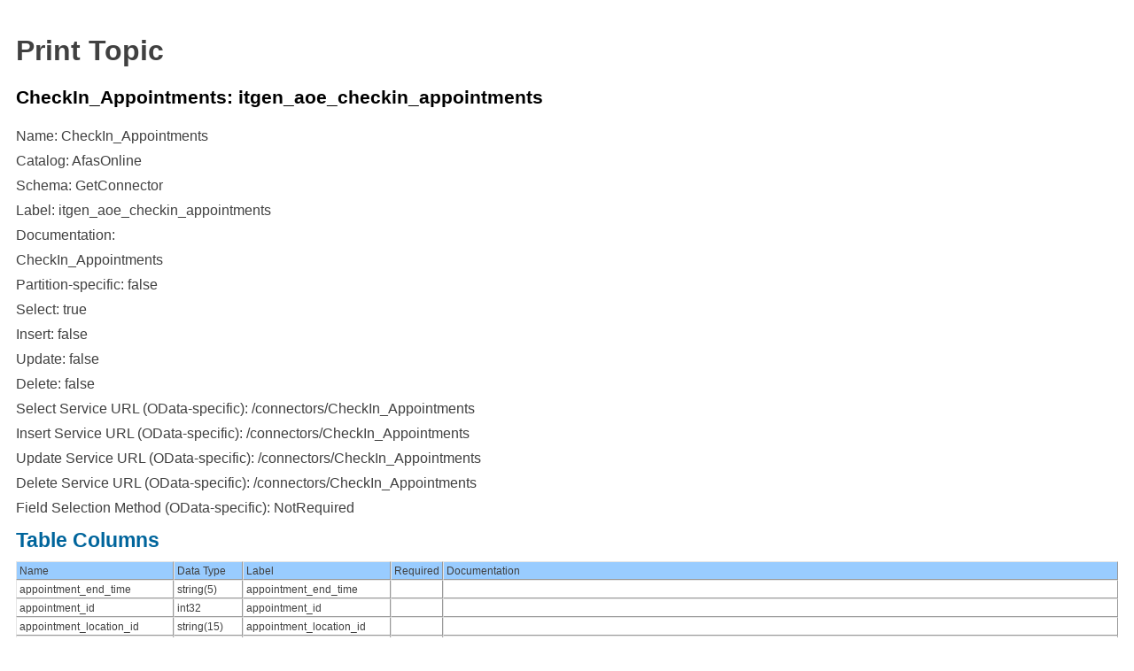

--- FILE ---
content_type: text/html
request_url: https://documentation.invantive.com/2017R2/afas-online-data-model/webhelp/_hm_print_window.htm?invantive-afasonline-provider-afasonline-getconnector-checkin_appointments.html
body_size: 567
content:
<!DOCTYPE HTML>
<html lang="en">
	<head>
	<title>Print Version Template</title>
	<meta http-equiv="X-UA-Compatible" content="IE=edge" />
	<meta name='viewport' content='width=device-width, initial-scale=1, minimal-ui'/>
	<meta http-equiv="Content-Type" content="text/html" charset="UTF-8" />
	<meta name="generator" content="Help &amp; Manual" />
	<meta name="robots" content="noindex, nofollow" />
        <meta name="description" content="Print documentation topic." />
	<link id="pagestylesheet" type="text/css" href="./css/hmprojectstyles.css" rel="stylesheet" />
	<link type="text/css" href="./css/hmwebhelp_main_print.css" rel="stylesheet" />
	<script type="text/javascript" src="./js/jquery.js"></script>
<script type="text/javascript">
	
	function hmLoadTopic(topicObj) {
		$("title").text(topicObj.hmTitle);	
		$("p#topictitle").html(topicObj.hmTitle);
		$("div#topicbody").html(topicObj.hmBody);
	}

	$(document).ready(function(){
		var printTopic = document.location.search;
		printTopic = "jstopics/" + printTopic.substr(1,printTopic.lastIndexOf("\.")) + "js";
		$.getScript(printTopic,function() {
			$("a").attr("href","javascript:void(0);").on("click",function(event){
				event.preventDefault();
				event.stopPropagation();
				});
			$("img.dropdown-toggle-icon").parent("td").hide();
			$("div.dropdown-toggle-body").each(function(){
				$(this).show();
				});
			setTimeout(function(){
			window.print();
			},300);
			});
	});
	</script>
</head>
<body>
<h1>Print Topic</h1>
<div id="topicheader"><p id="topictitle" class="topictitle"></p></div>
<div id="topicbody">

</div> 

</body>
</html>


--- FILE ---
content_type: text/css
request_url: https://documentation.invantive.com/2017R2/afas-online-data-model/webhelp/css/hmwebhelp_main_print.css
body_size: 256
content:
 /* Main Help & Manual WebHelp Page Layout CSS
	 Copyright (c) by Tim Green 2014. All rights reserved. Contact: tg@it-authoring.com
*/
body { 
	font-size: 100;
	background-color: #ffffff;
	padding: 10px;
	-moz-text-size-adjust: none;
	-webkit-text-size-adjust: none;
	-ms-text-size-adjust: none;
	text-size-adjust: none;
	overflow: auto;
	}
	
.desktop {
	
	}
.tablet {
	display: none;
}
.phone {
	display: none;
	}
.noscript { 
	display: none;
	}
.scripted {
	display: initial;
	}


/* Topic Pane */	
div#topicheader {
	padding-bottom: 0.82rem;
	}


/* Topic title in topic header*/ 
p.topictitle {
	font-size: 1.3rem;
	font-weight: bold;
	color: #000000;
	margin: 0; padding: 0;
}	
img.dropdown-toggle-icon {
	display: none;
	}

/* Mobile Navigation Toolbar and Buttons */	
div#mob_toolbar_wrapper { 
	display: none;
	} 
div#dragsurface {
	display: none;
	}
div#unclicker {
	display: none;
	}	

.wraptext {
	white-space: normal !important;
	}

/* Topic Footer */
div.topicfooter {
	display: none;
	}

/* Special tables for info boxes */
#callout-table, #overview-table {display:block; position:relative; top:0; left:0;}
#callout-icon {display:block; position:absolute; top:-11px; left:-11px;}
#callout-icon-flag {display:block; position:absolute; top:-11px; left:-8px;}
#callout-table a {text-decoration: none; color: blue;}
#callout-table a:visited {text-decoration: none; color: blue;}
#overview-table a {text-decoration: none; color: #000000;}
#overview-table a:visited {text-decoration: none; color: #000000;}
#callout-table a:hover, #overview-table a:hover {text-decoration: underline;} 
	


--- FILE ---
content_type: application/x-javascript
request_url: https://documentation.invantive.com/2017R2/afas-online-data-model/webhelp/jstopics/invantive-afasonline-provider-afasonline-getconnector-checkin_appointments.js?_=1768686122838
body_size: 1327
content:
hmLoadTopic({
hmKeywords:"AFAS Online,appointment_end_time,appointment_id,appointment_location_id,appointment_location_name,appointment_name,appointment_start_time,CheckIn_Appointments,contact_barcode,contact_code,contact_company,contact_first_name,contact_full_name,contact_full_name_roep,contact_id,contact_image_full_id,contact_image_full_name,contact_image_thumb_id,contact_image_thumb_name,contact_initials,contact_org_id,contact_roep_name,contact_surname,event_end_time,event_id,event_location_id,event_location_name,event_name,event_print_badge,event_session_id,event_start_time,event_take_photo",
hmTitle:"CheckIn_Appointments: itgen_aoe_checkin_appointments",
hmDescription:"AFAS Online table \'CheckIn_Appointments\' containing itgen_aoe_checkin_appointments.",
hmPrevLink:"invantive-afasonline-provider-afasonline-getconnector-checkin_appointment_owners.html",
hmNextLink:"invantive-afasonline-provider-afasonline-getconnector-checkin_event.html",
hmParentLink:"index.html",
hmBreadCrumbs:"Catalog: AfasOnline &gt; Schemas &gt; Schema: GetConnector &gt; Tables",
hmTitlePath:"Catalog: AfasOnline > Schemas > Schema: GetConnector > Tables > CheckIn_Appointments: itgen_aoe_checkin_appointments",
hmHeader:"<h1 class=\"p_Heading1\"><span class=\"f_Heading1\">CheckIn_Appointments: itgen_aoe_checkin_appointments<\/span><\/h1>\n\r",
hmBody:"<p class=\"p_Normal\">Name: CheckIn_Appointments<\/p>\n\r<p class=\"p_Normal\">Catalog: AfasOnline<\/p>\n\r<p class=\"p_Normal\">Schema: GetConnector<\/p>\n\r<p class=\"p_Normal\">Label: itgen_aoe_checkin_appointments<\/p>\n\r<p class=\"p_Normal\">Documentation:<\/p>\n\r<p class=\"p_Normal\">CheckIn_Appointments<\/p>\n\r<p class=\"p_Normal\">Partition-specific: false<\/p>\n\r<p class=\"p_Normal\">Select: true<\/p>\n\r<p class=\"p_Normal\">Insert: false<\/p>\n\r<p class=\"p_Normal\">Update: false<\/p>\n\r<p class=\"p_Normal\">Delete: false<\/p>\n\r<p class=\"p_Normal\">Select Service URL (OData-specific): \/connectors\/CheckIn_Appointments<\/p>\n\r<p class=\"p_Normal\">Insert Service URL (OData-specific): \/connectors\/CheckIn_Appointments<\/p>\n\r<p class=\"p_Normal\">Update Service URL (OData-specific): \/connectors\/CheckIn_Appointments<\/p>\n\r<p class=\"p_Normal\">Delete Service URL (OData-specific): \/connectors\/CheckIn_Appointments<\/p>\n\r<p class=\"p_Normal\">Field Selection Method (OData-specific): NotRequired<\/p>\n\r<h2 class=\"p_Heading2\"><span class=\"f_Heading2\">Table Columns<\/span><\/h2>\n\r<div style=\"text-align: left; text-indent: 0; padding: 0 0 0 0; margin: 0.6250rem 0 0 0;\"><table style=\"width:100%; border:none; border-spacing:0;\">\n\r<thead>\n\r<tr>\n\r<th style=\"vertical-align:top; width:10.6250rem; background-color:#99CCFF; padding:0.1875rem; border-color:#e6e6e6 #999999 #999999 #e6e6e6; border-style:solid; border-width:thin;\"><p class=\"p_TableContents\"><span class=\"f_TableContents\">Name<\/span><\/p>\n\r<\/th>\n\r<th style=\"vertical-align:top; width:4.3750rem; background-color:#99CCFF; padding:0.1875rem; border-color:#e6e6e6 #999999 #999999 #e6e6e6; border-style:solid; border-width:thin;\"><p class=\"p_TableContents\"><span class=\"f_TableContents\">Data Type<\/span><\/p>\n\r<\/th>\n\r<th style=\"vertical-align:top; width:6.8750rem; background-color:#99CCFF; padding:0.1875rem; border-color:#e6e6e6 #999999 #999999 #e6e6e6; border-style:solid; border-width:thin;\"><p class=\"p_TableContents\"><span class=\"f_TableContents\">Label<\/span><\/p>\n\r<\/th>\n\r<th style=\"vertical-align:top; width:3.1250rem; background-color:#99CCFF; padding:0.1875rem; border-color:#e6e6e6 #999999 #999999 #e6e6e6; border-style:solid; border-width:thin;\"><p class=\"p_TableContents\" style=\"text-align: center;\"><span class=\"f_TableContents\">Required<\/span><\/p>\n\r<\/th>\n\r<th style=\"vertical-align:top; background-color:#99CCFF; padding:0.1875rem; border-color:#e6e6e6 #999999 #999999 #e6e6e6; border-style:solid; border-width:thin;\"><p class=\"p_TableContents\"><span class=\"f_TableContents\">Documentation<\/span><\/p>\n\r<\/th>\n\r<\/tr>\n\r<\/thead>\n\r<tbody>\n\r<tr>\n\r<td style=\"vertical-align:top; width:10.6250rem; padding:0.1875rem; border-color:#e6e6e6 #999999 #999999 #e6e6e6; border-style:solid; border-width:thin;\"><p class=\"p_TableContents\"><span class=\"f_TableContents\">appointment_end_time<\/span><\/p>\n\r<\/td>\n\r<td style=\"vertical-align:top; width:4.3750rem; padding:0.1875rem; border-color:#e6e6e6 #999999 #999999 #e6e6e6; border-style:solid; border-width:thin;\"><p class=\"p_TableContents\"><span class=\"f_TableContents\">string(5)<\/span><\/p>\n\r<\/td>\n\r<td style=\"vertical-align:top; width:6.8750rem; padding:0.1875rem; border-color:#e6e6e6 #999999 #999999 #e6e6e6; border-style:solid; border-width:thin;\"><p class=\"p_TableContents\"><span class=\"f_TableContents\">appointment_end_time<\/span><\/p>\n\r<\/td>\n\r<td style=\"vertical-align:top; width:3.1250rem; padding:0.1875rem; border-color:#e6e6e6 #999999 #999999 #e6e6e6; border-style:solid; border-width:thin;\"><p class=\"p_TableContents\" style=\"text-align: center;\"><span class=\"f_TableContents\">&nbsp;<\/span><\/p>\n\r<\/td>\n\r<td style=\"vertical-align:top; padding:0.1875rem; border-color:#e6e6e6 #999999 #999999 #e6e6e6; border-style:solid; border-width:thin;\"><p class=\"p_TableContents\"><span class=\"f_TableContents\">&nbsp;<\/span><\/p>\n\r<\/td>\n\r<\/tr>\n\r<tr>\n\r<td style=\"vertical-align:top; width:10.6250rem; padding:0.1875rem; border-color:#e6e6e6 #999999 #999999 #e6e6e6; border-style:solid; border-width:thin;\"><p class=\"p_TableContents\"><span class=\"f_TableContents\">appointment_id<\/span><\/p>\n\r<\/td>\n\r<td style=\"vertical-align:top; width:4.3750rem; padding:0.1875rem; border-color:#e6e6e6 #999999 #999999 #e6e6e6; border-style:solid; border-width:thin;\"><p class=\"p_TableContents\"><span class=\"f_TableContents\">int32<\/span><\/p>\n\r<\/td>\n\r<td style=\"vertical-align:top; width:6.8750rem; padding:0.1875rem; border-color:#e6e6e6 #999999 #999999 #e6e6e6; border-style:solid; border-width:thin;\"><p class=\"p_TableContents\"><span class=\"f_TableContents\">appointment_id<\/span><\/p>\n\r<\/td>\n\r<td style=\"vertical-align:top; width:3.1250rem; padding:0.1875rem; border-color:#e6e6e6 #999999 #999999 #e6e6e6; border-style:solid; border-width:thin;\"><p class=\"p_TableContents\" style=\"text-align: center;\"><span class=\"f_TableContents\">&nbsp;<\/span><\/p>\n\r<\/td>\n\r<td style=\"vertical-align:top; padding:0.1875rem; border-color:#e6e6e6 #999999 #999999 #e6e6e6; border-style:solid; border-width:thin;\"><p class=\"p_TableContents\"><span class=\"f_TableContents\">&nbsp;<\/span><\/p>\n\r<\/td>\n\r<\/tr>\n\r<tr>\n\r<td style=\"vertical-align:top; width:10.6250rem; padding:0.1875rem; border-color:#e6e6e6 #999999 #999999 #e6e6e6; border-style:solid; border-width:thin;\"><p class=\"p_TableContents\"><span class=\"f_TableContents\">appointment_location_id<\/span><\/p>\n\r<\/td>\n\r<td style=\"vertical-align:top; width:4.3750rem; padding:0.1875rem; border-color:#e6e6e6 #999999 #999999 #e6e6e6; border-style:solid; border-width:thin;\"><p class=\"p_TableContents\"><span class=\"f_TableContents\">string(15)<\/span><\/p>\n\r<\/td>\n\r<td style=\"vertical-align:top; width:6.8750rem; padding:0.1875rem; border-color:#e6e6e6 #999999 #999999 #e6e6e6; border-style:solid; border-width:thin;\"><p class=\"p_TableContents\"><span class=\"f_TableContents\">appointment_location_id<\/span><\/p>\n\r<\/td>\n\r<td style=\"vertical-align:top; width:3.1250rem; padding:0.1875rem; border-color:#e6e6e6 #999999 #999999 #e6e6e6; border-style:solid; border-width:thin;\"><p class=\"p_TableContents\" style=\"text-align: center;\"><span class=\"f_TableContents\">&nbsp;<\/span><\/p>\n\r<\/td>\n\r<td style=\"vertical-align:top; padding:0.1875rem; border-color:#e6e6e6 #999999 #999999 #e6e6e6; border-style:solid; border-width:thin;\"><p class=\"p_TableContents\"><span class=\"f_TableContents\">&nbsp;<\/span><\/p>\n\r<\/td>\n\r<\/tr>\n\r<tr>\n\r<td style=\"vertical-align:top; width:10.6250rem; padding:0.1875rem; border-color:#e6e6e6 #999999 #999999 #e6e6e6; border-style:solid; border-width:thin;\"><p class=\"p_TableContents\"><span class=\"f_TableContents\">appointment_location_name<\/span><\/p>\n\r<\/td>\n\r<td style=\"vertical-align:top; width:4.3750rem; padding:0.1875rem; border-color:#e6e6e6 #999999 #999999 #e6e6e6; border-style:solid; border-width:thin;\"><p class=\"p_TableContents\"><span class=\"f_TableContents\">string(50)<\/span><\/p>\n\r<\/td>\n\r<td style=\"vertical-align:top; width:6.8750rem; padding:0.1875rem; border-color:#e6e6e6 #999999 #999999 #e6e6e6; border-style:solid; border-width:thin;\"><p class=\"p_TableContents\"><span class=\"f_TableContents\">appointment_location_name<\/span><\/p>\n\r<\/td>\n\r<td style=\"vertical-align:top; width:3.1250rem; padding:0.1875rem; border-color:#e6e6e6 #999999 #999999 #e6e6e6; border-style:solid; border-width:thin;\"><p class=\"p_TableContents\" style=\"text-align: center;\"><span class=\"f_TableContents\">&nbsp;<\/span><\/p>\n\r<\/td>\n\r<td style=\"vertical-align:top; padding:0.1875rem; border-color:#e6e6e6 #999999 #999999 #e6e6e6; border-style:solid; border-width:thin;\"><p class=\"p_TableContents\"><span class=\"f_TableContents\">&nbsp;<\/span><\/p>\n\r<\/td>\n\r<\/tr>\n\r<tr>\n\r<td style=\"vertical-align:top; width:10.6250rem; padding:0.1875rem; border-color:#e6e6e6 #999999 #999999 #e6e6e6; border-style:solid; border-width:thin;\"><p class=\"p_TableContents\"><span class=\"f_TableContents\">appointment_name<\/span><\/p>\n\r<\/td>\n\r<td style=\"vertical-align:top; width:4.3750rem; padding:0.1875rem; border-color:#e6e6e6 #999999 #999999 #e6e6e6; border-style:solid; border-width:thin;\"><p class=\"p_TableContents\"><span class=\"f_TableContents\">string(100)<\/span><\/p>\n\r<\/td>\n\r<td style=\"vertical-align:top; width:6.8750rem; padding:0.1875rem; border-color:#e6e6e6 #999999 #999999 #e6e6e6; border-style:solid; border-width:thin;\"><p class=\"p_TableContents\"><span class=\"f_TableContents\">appointment_name<\/span><\/p>\n\r<\/td>\n\r<td style=\"vertical-align:top; width:3.1250rem; padding:0.1875rem; border-color:#e6e6e6 #999999 #999999 #e6e6e6; border-style:solid; border-width:thin;\"><p class=\"p_TableContents\" style=\"text-align: center;\"><span class=\"f_TableContents\">&nbsp;<\/span><\/p>\n\r<\/td>\n\r<td style=\"vertical-align:top; padding:0.1875rem; border-color:#e6e6e6 #999999 #999999 #e6e6e6; border-style:solid; border-width:thin;\"><p class=\"p_TableContents\"><span class=\"f_TableContents\">&nbsp;<\/span><\/p>\n\r<\/td>\n\r<\/tr>\n\r<tr>\n\r<td style=\"vertical-align:top; width:10.6250rem; padding:0.1875rem; border-color:#e6e6e6 #999999 #999999 #e6e6e6; border-style:solid; border-width:thin;\"><p class=\"p_TableContents\"><span class=\"f_TableContents\">appointment_start_time<\/span><\/p>\n\r<\/td>\n\r<td style=\"vertical-align:top; width:4.3750rem; padding:0.1875rem; border-color:#e6e6e6 #999999 #999999 #e6e6e6; border-style:solid; border-width:thin;\"><p class=\"p_TableContents\"><span class=\"f_TableContents\">string(5)<\/span><\/p>\n\r<\/td>\n\r<td style=\"vertical-align:top; width:6.8750rem; padding:0.1875rem; border-color:#e6e6e6 #999999 #999999 #e6e6e6; border-style:solid; border-width:thin;\"><p class=\"p_TableContents\"><span class=\"f_TableContents\">appointment_start_time<\/span><\/p>\n\r<\/td>\n\r<td style=\"vertical-align:top; width:3.1250rem; padding:0.1875rem; border-color:#e6e6e6 #999999 #999999 #e6e6e6; border-style:solid; border-width:thin;\"><p class=\"p_TableContents\" style=\"text-align: center;\"><span class=\"f_TableContents\">&nbsp;<\/span><\/p>\n\r<\/td>\n\r<td style=\"vertical-align:top; padding:0.1875rem; border-color:#e6e6e6 #999999 #999999 #e6e6e6; border-style:solid; border-width:thin;\"><p class=\"p_TableContents\"><span class=\"f_TableContents\">&nbsp;<\/span><\/p>\n\r<\/td>\n\r<\/tr>\n\r<tr>\n\r<td style=\"vertical-align:top; width:10.6250rem; padding:0.1875rem; border-color:#e6e6e6 #999999 #999999 #e6e6e6; border-style:solid; border-width:thin;\"><p class=\"p_TableContents\"><span class=\"f_TableContents\">contact_barcode<\/span><\/p>\n\r<\/td>\n\r<td style=\"vertical-align:top; width:4.3750rem; padding:0.1875rem; border-color:#e6e6e6 #999999 #999999 #e6e6e6; border-style:solid; border-width:thin;\"><p class=\"p_TableContents\"><span class=\"f_TableContents\">string(30)<\/span><\/p>\n\r<\/td>\n\r<td style=\"vertical-align:top; width:6.8750rem; padding:0.1875rem; border-color:#e6e6e6 #999999 #999999 #e6e6e6; border-style:solid; border-width:thin;\"><p class=\"p_TableContents\"><span class=\"f_TableContents\">contact_barcode<\/span><\/p>\n\r<\/td>\n\r<td style=\"vertical-align:top; width:3.1250rem; padding:0.1875rem; border-color:#e6e6e6 #999999 #999999 #e6e6e6; border-style:solid; border-width:thin;\"><p class=\"p_TableContents\" style=\"text-align: center;\"><span class=\"f_TableContents\">&nbsp;<\/span><\/p>\n\r<\/td>\n\r<td style=\"vertical-align:top; padding:0.1875rem; border-color:#e6e6e6 #999999 #999999 #e6e6e6; border-style:solid; border-width:thin;\"><p class=\"p_TableContents\"><span class=\"f_TableContents\">&nbsp;<\/span><\/p>\n\r<\/td>\n\r<\/tr>\n\r<tr>\n\r<td style=\"vertical-align:top; width:10.6250rem; padding:0.1875rem; border-color:#e6e6e6 #999999 #999999 #e6e6e6; border-style:solid; border-width:thin;\"><p class=\"p_TableContents\"><span class=\"f_TableContents\">contact_code<\/span><\/p>\n\r<\/td>\n\r<td style=\"vertical-align:top; width:4.3750rem; padding:0.1875rem; border-color:#e6e6e6 #999999 #999999 #e6e6e6; border-style:solid; border-width:thin;\"><p class=\"p_TableContents\"><span class=\"f_TableContents\">string(15)<\/span><\/p>\n\r<\/td>\n\r<td style=\"vertical-align:top; width:6.8750rem; padding:0.1875rem; border-color:#e6e6e6 #999999 #999999 #e6e6e6; border-style:solid; border-width:thin;\"><p class=\"p_TableContents\"><span class=\"f_TableContents\">contact_code<\/span><\/p>\n\r<\/td>\n\r<td style=\"vertical-align:top; width:3.1250rem; padding:0.1875rem; border-color:#e6e6e6 #999999 #999999 #e6e6e6; border-style:solid; border-width:thin;\"><p class=\"p_TableContents\" style=\"text-align: center;\"><span class=\"f_TableContents\">&nbsp;<\/span><\/p>\n\r<\/td>\n\r<td style=\"vertical-align:top; padding:0.1875rem; border-color:#e6e6e6 #999999 #999999 #e6e6e6; border-style:solid; border-width:thin;\"><p class=\"p_TableContents\"><span class=\"f_TableContents\">&nbsp;<\/span><\/p>\n\r<\/td>\n\r<\/tr>\n\r<tr>\n\r<td style=\"vertical-align:top; width:10.6250rem; padding:0.1875rem; border-color:#e6e6e6 #999999 #999999 #e6e6e6; border-style:solid; border-width:thin;\"><p class=\"p_TableContents\"><span class=\"f_TableContents\">contact_company<\/span><\/p>\n\r<\/td>\n\r<td style=\"vertical-align:top; width:4.3750rem; padding:0.1875rem; border-color:#e6e6e6 #999999 #999999 #e6e6e6; border-style:solid; border-width:thin;\"><p class=\"p_TableContents\"><span class=\"f_TableContents\">string(255)<\/span><\/p>\n\r<\/td>\n\r<td style=\"vertical-align:top; width:6.8750rem; padding:0.1875rem; border-color:#e6e6e6 #999999 #999999 #e6e6e6; border-style:solid; border-width:thin;\"><p class=\"p_TableContents\"><span class=\"f_TableContents\">contact_company<\/span><\/p>\n\r<\/td>\n\r<td style=\"vertical-align:top; width:3.1250rem; padding:0.1875rem; border-color:#e6e6e6 #999999 #999999 #e6e6e6; border-style:solid; border-width:thin;\"><p class=\"p_TableContents\" style=\"text-align: center;\"><span class=\"f_TableContents\">&nbsp;<\/span><\/p>\n\r<\/td>\n\r<td style=\"vertical-align:top; padding:0.1875rem; border-color:#e6e6e6 #999999 #999999 #e6e6e6; border-style:solid; border-width:thin;\"><p class=\"p_TableContents\"><span class=\"f_TableContents\">&nbsp;<\/span><\/p>\n\r<\/td>\n\r<\/tr>\n\r<tr>\n\r<td style=\"vertical-align:top; width:10.6250rem; padding:0.1875rem; border-color:#e6e6e6 #999999 #999999 #e6e6e6; border-style:solid; border-width:thin;\"><p class=\"p_TableContents\"><span class=\"f_TableContents\">contact_first_name<\/span><\/p>\n\r<\/td>\n\r<td style=\"vertical-align:top; width:4.3750rem; padding:0.1875rem; border-color:#e6e6e6 #999999 #999999 #e6e6e6; border-style:solid; border-width:thin;\"><p class=\"p_TableContents\"><span class=\"f_TableContents\">string(50)<\/span><\/p>\n\r<\/td>\n\r<td style=\"vertical-align:top; width:6.8750rem; padding:0.1875rem; border-color:#e6e6e6 #999999 #999999 #e6e6e6; border-style:solid; border-width:thin;\"><p class=\"p_TableContents\"><span class=\"f_TableContents\">contact_first_name<\/span><\/p>\n\r<\/td>\n\r<td style=\"vertical-align:top; width:3.1250rem; padding:0.1875rem; border-color:#e6e6e6 #999999 #999999 #e6e6e6; border-style:solid; border-width:thin;\"><p class=\"p_TableContents\" style=\"text-align: center;\"><span class=\"f_TableContents\">&nbsp;<\/span><\/p>\n\r<\/td>\n\r<td style=\"vertical-align:top; padding:0.1875rem; border-color:#e6e6e6 #999999 #999999 #e6e6e6; border-style:solid; border-width:thin;\"><p class=\"p_TableContents\"><span class=\"f_TableContents\">&nbsp;<\/span><\/p>\n\r<\/td>\n\r<\/tr>\n\r<tr>\n\r<td style=\"vertical-align:top; width:10.6250rem; padding:0.1875rem; border-color:#e6e6e6 #999999 #999999 #e6e6e6; border-style:solid; border-width:thin;\"><p class=\"p_TableContents\"><span class=\"f_TableContents\">contact_full_name<\/span><\/p>\n\r<\/td>\n\r<td style=\"vertical-align:top; width:4.3750rem; padding:0.1875rem; border-color:#e6e6e6 #999999 #999999 #e6e6e6; border-style:solid; border-width:thin;\"><p class=\"p_TableContents\"><span class=\"f_TableContents\">string(255)<\/span><\/p>\n\r<\/td>\n\r<td style=\"vertical-align:top; width:6.8750rem; padding:0.1875rem; border-color:#e6e6e6 #999999 #999999 #e6e6e6; border-style:solid; border-width:thin;\"><p class=\"p_TableContents\"><span class=\"f_TableContents\">contact_full_name<\/span><\/p>\n\r<\/td>\n\r<td style=\"vertical-align:top; width:3.1250rem; padding:0.1875rem; border-color:#e6e6e6 #999999 #999999 #e6e6e6; border-style:solid; border-width:thin;\"><p class=\"p_TableContents\" style=\"text-align: center;\"><span class=\"f_TableContents\">&nbsp;<\/span><\/p>\n\r<\/td>\n\r<td style=\"vertical-align:top; padding:0.1875rem; border-color:#e6e6e6 #999999 #999999 #e6e6e6; border-style:solid; border-width:thin;\"><p class=\"p_TableContents\"><span class=\"f_TableContents\">&nbsp;<\/span><\/p>\n\r<\/td>\n\r<\/tr>\n\r<tr>\n\r<td style=\"vertical-align:top; width:10.6250rem; padding:0.1875rem; border-color:#e6e6e6 #999999 #999999 #e6e6e6; border-style:solid; border-width:thin;\"><p class=\"p_TableContents\"><span class=\"f_TableContents\">contact_full_name_roep<\/span><\/p>\n\r<\/td>\n\r<td style=\"vertical-align:top; width:4.3750rem; padding:0.1875rem; border-color:#e6e6e6 #999999 #999999 #e6e6e6; border-style:solid; border-width:thin;\"><p class=\"p_TableContents\"><span class=\"f_TableContents\">string(255)<\/span><\/p>\n\r<\/td>\n\r<td style=\"vertical-align:top; width:6.8750rem; padding:0.1875rem; border-color:#e6e6e6 #999999 #999999 #e6e6e6; border-style:solid; border-width:thin;\"><p class=\"p_TableContents\"><span class=\"f_TableContents\">contact_full_name_roep<\/span><\/p>\n\r<\/td>\n\r<td style=\"vertical-align:top; width:3.1250rem; padding:0.1875rem; border-color:#e6e6e6 #999999 #999999 #e6e6e6; border-style:solid; border-width:thin;\"><p class=\"p_TableContents\" style=\"text-align: center;\"><span class=\"f_TableContents\">&nbsp;<\/span><\/p>\n\r<\/td>\n\r<td style=\"vertical-align:top; padding:0.1875rem; border-color:#e6e6e6 #999999 #999999 #e6e6e6; border-style:solid; border-width:thin;\"><p class=\"p_TableContents\"><span class=\"f_TableContents\">&nbsp;<\/span><\/p>\n\r<\/td>\n\r<\/tr>\n\r<tr>\n\r<td style=\"vertical-align:top; width:10.6250rem; padding:0.1875rem; border-color:#e6e6e6 #999999 #999999 #e6e6e6; border-style:solid; border-width:thin;\"><p class=\"p_TableContents\"><span class=\"f_TableContents\">contact_id<\/span><\/p>\n\r<\/td>\n\r<td style=\"vertical-align:top; width:4.3750rem; padding:0.1875rem; border-color:#e6e6e6 #999999 #999999 #e6e6e6; border-style:solid; border-width:thin;\"><p class=\"p_TableContents\"><span class=\"f_TableContents\">int32<\/span><\/p>\n\r<\/td>\n\r<td style=\"vertical-align:top; width:6.8750rem; padding:0.1875rem; border-color:#e6e6e6 #999999 #999999 #e6e6e6; border-style:solid; border-width:thin;\"><p class=\"p_TableContents\"><span class=\"f_TableContents\">contact_id<\/span><\/p>\n\r<\/td>\n\r<td style=\"vertical-align:top; width:3.1250rem; padding:0.1875rem; border-color:#e6e6e6 #999999 #999999 #e6e6e6; border-style:solid; border-width:thin;\"><p class=\"p_TableContents\" style=\"text-align: center;\"><span class=\"f_TableContents\">&nbsp;<\/span><\/p>\n\r<\/td>\n\r<td style=\"vertical-align:top; padding:0.1875rem; border-color:#e6e6e6 #999999 #999999 #e6e6e6; border-style:solid; border-width:thin;\"><p class=\"p_TableContents\"><span class=\"f_TableContents\">&nbsp;<\/span><\/p>\n\r<\/td>\n\r<\/tr>\n\r<tr>\n\r<td style=\"vertical-align:top; width:10.6250rem; padding:0.1875rem; border-color:#e6e6e6 #999999 #999999 #e6e6e6; border-style:solid; border-width:thin;\"><p class=\"p_TableContents\"><span class=\"f_TableContents\">contact_image_full_id<\/span><\/p>\n\r<\/td>\n\r<td style=\"vertical-align:top; width:4.3750rem; padding:0.1875rem; border-color:#e6e6e6 #999999 #999999 #e6e6e6; border-style:solid; border-width:thin;\"><p class=\"p_TableContents\"><span class=\"f_TableContents\">string(32)<\/span><\/p>\n\r<\/td>\n\r<td style=\"vertical-align:top; width:6.8750rem; padding:0.1875rem; border-color:#e6e6e6 #999999 #999999 #e6e6e6; border-style:solid; border-width:thin;\"><p class=\"p_TableContents\"><span class=\"f_TableContents\">contact_image_full_id<\/span><\/p>\n\r<\/td>\n\r<td style=\"vertical-align:top; width:3.1250rem; padding:0.1875rem; border-color:#e6e6e6 #999999 #999999 #e6e6e6; border-style:solid; border-width:thin;\"><p class=\"p_TableContents\" style=\"text-align: center;\"><span class=\"f_TableContents\">&nbsp;<\/span><\/p>\n\r<\/td>\n\r<td style=\"vertical-align:top; padding:0.1875rem; border-color:#e6e6e6 #999999 #999999 #e6e6e6; border-style:solid; border-width:thin;\"><p class=\"p_TableContents\"><span class=\"f_TableContents\">&nbsp;<\/span><\/p>\n\r<\/td>\n\r<\/tr>\n\r<tr>\n\r<td style=\"vertical-align:top; width:10.6250rem; padding:0.1875rem; border-color:#e6e6e6 #999999 #999999 #e6e6e6; border-style:solid; border-width:thin;\"><p class=\"p_TableContents\"><span class=\"f_TableContents\">contact_image_full_name<\/span><\/p>\n\r<\/td>\n\r<td style=\"vertical-align:top; width:4.3750rem; padding:0.1875rem; border-color:#e6e6e6 #999999 #999999 #e6e6e6; border-style:solid; border-width:thin;\"><p class=\"p_TableContents\"><span class=\"f_TableContents\">string(255)<\/span><\/p>\n\r<\/td>\n\r<td style=\"vertical-align:top; width:6.8750rem; padding:0.1875rem; border-color:#e6e6e6 #999999 #999999 #e6e6e6; border-style:solid; border-width:thin;\"><p class=\"p_TableContents\"><span class=\"f_TableContents\">contact_image_full_name<\/span><\/p>\n\r<\/td>\n\r<td style=\"vertical-align:top; width:3.1250rem; padding:0.1875rem; border-color:#e6e6e6 #999999 #999999 #e6e6e6; border-style:solid; border-width:thin;\"><p class=\"p_TableContents\" style=\"text-align: center;\"><span class=\"f_TableContents\">&nbsp;<\/span><\/p>\n\r<\/td>\n\r<td style=\"vertical-align:top; padding:0.1875rem; border-color:#e6e6e6 #999999 #999999 #e6e6e6; border-style:solid; border-width:thin;\"><p class=\"p_TableContents\"><span class=\"f_TableContents\">&nbsp;<\/span><\/p>\n\r<\/td>\n\r<\/tr>\n\r<tr>\n\r<td style=\"vertical-align:top; width:10.6250rem; padding:0.1875rem; border-color:#e6e6e6 #999999 #999999 #e6e6e6; border-style:solid; border-width:thin;\"><p class=\"p_TableContents\"><span class=\"f_TableContents\">contact_image_thumb_id<\/span><\/p>\n\r<\/td>\n\r<td style=\"vertical-align:top; width:4.3750rem; padding:0.1875rem; border-color:#e6e6e6 #999999 #999999 #e6e6e6; border-style:solid; border-width:thin;\"><p class=\"p_TableContents\"><span class=\"f_TableContents\">string(32)<\/span><\/p>\n\r<\/td>\n\r<td style=\"vertical-align:top; width:6.8750rem; padding:0.1875rem; border-color:#e6e6e6 #999999 #999999 #e6e6e6; border-style:solid; border-width:thin;\"><p class=\"p_TableContents\"><span class=\"f_TableContents\">contact_image_thumb_id<\/span><\/p>\n\r<\/td>\n\r<td style=\"vertical-align:top; width:3.1250rem; padding:0.1875rem; border-color:#e6e6e6 #999999 #999999 #e6e6e6; border-style:solid; border-width:thin;\"><p class=\"p_TableContents\" style=\"text-align: center;\"><span class=\"f_TableContents\">&nbsp;<\/span><\/p>\n\r<\/td>\n\r<td style=\"vertical-align:top; padding:0.1875rem; border-color:#e6e6e6 #999999 #999999 #e6e6e6; border-style:solid; border-width:thin;\"><p class=\"p_TableContents\"><span class=\"f_TableContents\">&nbsp;<\/span><\/p>\n\r<\/td>\n\r<\/tr>\n\r<tr>\n\r<td style=\"vertical-align:top; width:10.6250rem; padding:0.1875rem; border-color:#e6e6e6 #999999 #999999 #e6e6e6; border-style:solid; border-width:thin;\"><p class=\"p_TableContents\"><span class=\"f_TableContents\">contact_image_thumb_name<\/span><\/p>\n\r<\/td>\n\r<td style=\"vertical-align:top; width:4.3750rem; padding:0.1875rem; border-color:#e6e6e6 #999999 #999999 #e6e6e6; border-style:solid; border-width:thin;\"><p class=\"p_TableContents\"><span class=\"f_TableContents\">string(255)<\/span><\/p>\n\r<\/td>\n\r<td style=\"vertical-align:top; width:6.8750rem; padding:0.1875rem; border-color:#e6e6e6 #999999 #999999 #e6e6e6; border-style:solid; border-width:thin;\"><p class=\"p_TableContents\"><span class=\"f_TableContents\">contact_image_thumb_name<\/span><\/p>\n\r<\/td>\n\r<td style=\"vertical-align:top; width:3.1250rem; padding:0.1875rem; border-color:#e6e6e6 #999999 #999999 #e6e6e6; border-style:solid; border-width:thin;\"><p class=\"p_TableContents\" style=\"text-align: center;\"><span class=\"f_TableContents\">&nbsp;<\/span><\/p>\n\r<\/td>\n\r<td style=\"vertical-align:top; padding:0.1875rem; border-color:#e6e6e6 #999999 #999999 #e6e6e6; border-style:solid; border-width:thin;\"><p class=\"p_TableContents\"><span class=\"f_TableContents\">&nbsp;<\/span><\/p>\n\r<\/td>\n\r<\/tr>\n\r<tr>\n\r<td style=\"vertical-align:top; width:10.6250rem; padding:0.1875rem; border-color:#e6e6e6 #999999 #999999 #e6e6e6; border-style:solid; border-width:thin;\"><p class=\"p_TableContents\"><span class=\"f_TableContents\">contact_initials<\/span><\/p>\n\r<\/td>\n\r<td style=\"vertical-align:top; width:4.3750rem; padding:0.1875rem; border-color:#e6e6e6 #999999 #999999 #e6e6e6; border-style:solid; border-width:thin;\"><p class=\"p_TableContents\"><span class=\"f_TableContents\">string(15)<\/span><\/p>\n\r<\/td>\n\r<td style=\"vertical-align:top; width:6.8750rem; padding:0.1875rem; border-color:#e6e6e6 #999999 #999999 #e6e6e6; border-style:solid; border-width:thin;\"><p class=\"p_TableContents\"><span class=\"f_TableContents\">contact_initials<\/span><\/p>\n\r<\/td>\n\r<td style=\"vertical-align:top; width:3.1250rem; padding:0.1875rem; border-color:#e6e6e6 #999999 #999999 #e6e6e6; border-style:solid; border-width:thin;\"><p class=\"p_TableContents\" style=\"text-align: center;\"><span class=\"f_TableContents\">&nbsp;<\/span><\/p>\n\r<\/td>\n\r<td style=\"vertical-align:top; padding:0.1875rem; border-color:#e6e6e6 #999999 #999999 #e6e6e6; border-style:solid; border-width:thin;\"><p class=\"p_TableContents\"><span class=\"f_TableContents\">&nbsp;<\/span><\/p>\n\r<\/td>\n\r<\/tr>\n\r<tr>\n\r<td style=\"vertical-align:top; width:10.6250rem; padding:0.1875rem; border-color:#e6e6e6 #999999 #999999 #e6e6e6; border-style:solid; border-width:thin;\"><p class=\"p_TableContents\"><span class=\"f_TableContents\">contact_org_id<\/span><\/p>\n\r<\/td>\n\r<td style=\"vertical-align:top; width:4.3750rem; padding:0.1875rem; border-color:#e6e6e6 #999999 #999999 #e6e6e6; border-style:solid; border-width:thin;\"><p class=\"p_TableContents\"><span class=\"f_TableContents\">string(15)<\/span><\/p>\n\r<\/td>\n\r<td style=\"vertical-align:top; width:6.8750rem; padding:0.1875rem; border-color:#e6e6e6 #999999 #999999 #e6e6e6; border-style:solid; border-width:thin;\"><p class=\"p_TableContents\"><span class=\"f_TableContents\">contact_org_id<\/span><\/p>\n\r<\/td>\n\r<td style=\"vertical-align:top; width:3.1250rem; padding:0.1875rem; border-color:#e6e6e6 #999999 #999999 #e6e6e6; border-style:solid; border-width:thin;\"><p class=\"p_TableContents\" style=\"text-align: center;\"><span class=\"f_TableContents\">&nbsp;<\/span><\/p>\n\r<\/td>\n\r<td style=\"vertical-align:top; padding:0.1875rem; border-color:#e6e6e6 #999999 #999999 #e6e6e6; border-style:solid; border-width:thin;\"><p class=\"p_TableContents\"><span class=\"f_TableContents\">&nbsp;<\/span><\/p>\n\r<\/td>\n\r<\/tr>\n\r<tr>\n\r<td style=\"vertical-align:top; width:10.6250rem; padding:0.1875rem; border-color:#e6e6e6 #999999 #999999 #e6e6e6; border-style:solid; border-width:thin;\"><p class=\"p_TableContents\"><span class=\"f_TableContents\">contact_roep_name<\/span><\/p>\n\r<\/td>\n\r<td style=\"vertical-align:top; width:4.3750rem; padding:0.1875rem; border-color:#e6e6e6 #999999 #999999 #e6e6e6; border-style:solid; border-width:thin;\"><p class=\"p_TableContents\"><span class=\"f_TableContents\">string(80)<\/span><\/p>\n\r<\/td>\n\r<td style=\"vertical-align:top; width:6.8750rem; padding:0.1875rem; border-color:#e6e6e6 #999999 #999999 #e6e6e6; border-style:solid; border-width:thin;\"><p class=\"p_TableContents\"><span class=\"f_TableContents\">contact_roep_name<\/span><\/p>\n\r<\/td>\n\r<td style=\"vertical-align:top; width:3.1250rem; padding:0.1875rem; border-color:#e6e6e6 #999999 #999999 #e6e6e6; border-style:solid; border-width:thin;\"><p class=\"p_TableContents\" style=\"text-align: center;\"><span class=\"f_TableContents\">&nbsp;<\/span><\/p>\n\r<\/td>\n\r<td style=\"vertical-align:top; padding:0.1875rem; border-color:#e6e6e6 #999999 #999999 #e6e6e6; border-style:solid; border-width:thin;\"><p class=\"p_TableContents\"><span class=\"f_TableContents\">&nbsp;<\/span><\/p>\n\r<\/td>\n\r<\/tr>\n\r<tr>\n\r<td style=\"vertical-align:top; width:10.6250rem; padding:0.1875rem; border-color:#e6e6e6 #999999 #999999 #e6e6e6; border-style:solid; border-width:thin;\"><p class=\"p_TableContents\"><span class=\"f_TableContents\">contact_surname<\/span><\/p>\n\r<\/td>\n\r<td style=\"vertical-align:top; width:4.3750rem; padding:0.1875rem; border-color:#e6e6e6 #999999 #999999 #e6e6e6; border-style:solid; border-width:thin;\"><p class=\"p_TableContents\"><span class=\"f_TableContents\">string(255)<\/span><\/p>\n\r<\/td>\n\r<td style=\"vertical-align:top; width:6.8750rem; padding:0.1875rem; border-color:#e6e6e6 #999999 #999999 #e6e6e6; border-style:solid; border-width:thin;\"><p class=\"p_TableContents\"><span class=\"f_TableContents\">contact_surname<\/span><\/p>\n\r<\/td>\n\r<td style=\"vertical-align:top; width:3.1250rem; padding:0.1875rem; border-color:#e6e6e6 #999999 #999999 #e6e6e6; border-style:solid; border-width:thin;\"><p class=\"p_TableContents\" style=\"text-align: center;\"><span class=\"f_TableContents\">&nbsp;<\/span><\/p>\n\r<\/td>\n\r<td style=\"vertical-align:top; padding:0.1875rem; border-color:#e6e6e6 #999999 #999999 #e6e6e6; border-style:solid; border-width:thin;\"><p class=\"p_TableContents\"><span class=\"f_TableContents\">&nbsp;<\/span><\/p>\n\r<\/td>\n\r<\/tr>\n\r<tr>\n\r<td style=\"vertical-align:top; width:10.6250rem; padding:0.1875rem; border-color:#e6e6e6 #999999 #999999 #e6e6e6; border-style:solid; border-width:thin;\"><p class=\"p_TableContents\"><span class=\"f_TableContents\">event_end_time<\/span><\/p>\n\r<\/td>\n\r<td style=\"vertical-align:top; width:4.3750rem; padding:0.1875rem; border-color:#e6e6e6 #999999 #999999 #e6e6e6; border-style:solid; border-width:thin;\"><p class=\"p_TableContents\"><span class=\"f_TableContents\">datetime<\/span><\/p>\n\r<\/td>\n\r<td style=\"vertical-align:top; width:6.8750rem; padding:0.1875rem; border-color:#e6e6e6 #999999 #999999 #e6e6e6; border-style:solid; border-width:thin;\"><p class=\"p_TableContents\"><span class=\"f_TableContents\">event_end_time<\/span><\/p>\n\r<\/td>\n\r<td style=\"vertical-align:top; width:3.1250rem; padding:0.1875rem; border-color:#e6e6e6 #999999 #999999 #e6e6e6; border-style:solid; border-width:thin;\"><p class=\"p_TableContents\" style=\"text-align: center;\"><span class=\"f_TableContents\">&nbsp;<\/span><\/p>\n\r<\/td>\n\r<td style=\"vertical-align:top; padding:0.1875rem; border-color:#e6e6e6 #999999 #999999 #e6e6e6; border-style:solid; border-width:thin;\"><p class=\"p_TableContents\"><span class=\"f_TableContents\">&nbsp;<\/span><\/p>\n\r<\/td>\n\r<\/tr>\n\r<tr>\n\r<td style=\"vertical-align:top; width:10.6250rem; padding:0.1875rem; border-color:#e6e6e6 #999999 #999999 #e6e6e6; border-style:solid; border-width:thin;\"><p class=\"p_TableContents\"><span class=\"f_TableContents\">event_id<\/span><\/p>\n\r<\/td>\n\r<td style=\"vertical-align:top; width:4.3750rem; padding:0.1875rem; border-color:#e6e6e6 #999999 #999999 #e6e6e6; border-style:solid; border-width:thin;\"><p class=\"p_TableContents\"><span class=\"f_TableContents\">int32<\/span><\/p>\n\r<\/td>\n\r<td style=\"vertical-align:top; width:6.8750rem; padding:0.1875rem; border-color:#e6e6e6 #999999 #999999 #e6e6e6; border-style:solid; border-width:thin;\"><p class=\"p_TableContents\"><span class=\"f_TableContents\">event_id<\/span><\/p>\n\r<\/td>\n\r<td style=\"vertical-align:top; width:3.1250rem; padding:0.1875rem; border-color:#e6e6e6 #999999 #999999 #e6e6e6; border-style:solid; border-width:thin;\"><p class=\"p_TableContents\" style=\"text-align: center;\"><span class=\"f_TableContents\">&nbsp;<\/span><\/p>\n\r<\/td>\n\r<td style=\"vertical-align:top; padding:0.1875rem; border-color:#e6e6e6 #999999 #999999 #e6e6e6; border-style:solid; border-width:thin;\"><p class=\"p_TableContents\"><span class=\"f_TableContents\">&nbsp;<\/span><\/p>\n\r<\/td>\n\r<\/tr>\n\r<tr>\n\r<td style=\"vertical-align:top; width:10.6250rem; padding:0.1875rem; border-color:#e6e6e6 #999999 #999999 #e6e6e6; border-style:solid; border-width:thin;\"><p class=\"p_TableContents\"><span class=\"f_TableContents\">event_location_id<\/span><\/p>\n\r<\/td>\n\r<td style=\"vertical-align:top; width:4.3750rem; padding:0.1875rem; border-color:#e6e6e6 #999999 #999999 #e6e6e6; border-style:solid; border-width:thin;\"><p class=\"p_TableContents\"><span class=\"f_TableContents\">string(20)<\/span><\/p>\n\r<\/td>\n\r<td style=\"vertical-align:top; width:6.8750rem; padding:0.1875rem; border-color:#e6e6e6 #999999 #999999 #e6e6e6; border-style:solid; border-width:thin;\"><p class=\"p_TableContents\"><span class=\"f_TableContents\">event_location_id<\/span><\/p>\n\r<\/td>\n\r<td style=\"vertical-align:top; width:3.1250rem; padding:0.1875rem; border-color:#e6e6e6 #999999 #999999 #e6e6e6; border-style:solid; border-width:thin;\"><p class=\"p_TableContents\" style=\"text-align: center;\"><span class=\"f_TableContents\">&nbsp;<\/span><\/p>\n\r<\/td>\n\r<td style=\"vertical-align:top; padding:0.1875rem; border-color:#e6e6e6 #999999 #999999 #e6e6e6; border-style:solid; border-width:thin;\"><p class=\"p_TableContents\"><span class=\"f_TableContents\">&nbsp;<\/span><\/p>\n\r<\/td>\n\r<\/tr>\n\r<tr>\n\r<td style=\"vertical-align:top; width:10.6250rem; padding:0.1875rem; border-color:#e6e6e6 #999999 #999999 #e6e6e6; border-style:solid; border-width:thin;\"><p class=\"p_TableContents\"><span class=\"f_TableContents\">event_location_name<\/span><\/p>\n\r<\/td>\n\r<td style=\"vertical-align:top; width:4.3750rem; padding:0.1875rem; border-color:#e6e6e6 #999999 #999999 #e6e6e6; border-style:solid; border-width:thin;\"><p class=\"p_TableContents\"><span class=\"f_TableContents\">string(50)<\/span><\/p>\n\r<\/td>\n\r<td style=\"vertical-align:top; width:6.8750rem; padding:0.1875rem; border-color:#e6e6e6 #999999 #999999 #e6e6e6; border-style:solid; border-width:thin;\"><p class=\"p_TableContents\"><span class=\"f_TableContents\">event_location_name<\/span><\/p>\n\r<\/td>\n\r<td style=\"vertical-align:top; width:3.1250rem; padding:0.1875rem; border-color:#e6e6e6 #999999 #999999 #e6e6e6; border-style:solid; border-width:thin;\"><p class=\"p_TableContents\" style=\"text-align: center;\"><span class=\"f_TableContents\">&nbsp;<\/span><\/p>\n\r<\/td>\n\r<td style=\"vertical-align:top; padding:0.1875rem; border-color:#e6e6e6 #999999 #999999 #e6e6e6; border-style:solid; border-width:thin;\"><p class=\"p_TableContents\"><span class=\"f_TableContents\">&nbsp;<\/span><\/p>\n\r<\/td>\n\r<\/tr>\n\r<tr>\n\r<td style=\"vertical-align:top; width:10.6250rem; padding:0.1875rem; border-color:#e6e6e6 #999999 #999999 #e6e6e6; border-style:solid; border-width:thin;\"><p class=\"p_TableContents\"><span class=\"f_TableContents\">event_name<\/span><\/p>\n\r<\/td>\n\r<td style=\"vertical-align:top; width:4.3750rem; padding:0.1875rem; border-color:#e6e6e6 #999999 #999999 #e6e6e6; border-style:solid; border-width:thin;\"><p class=\"p_TableContents\"><span class=\"f_TableContents\">string(100)<\/span><\/p>\n\r<\/td>\n\r<td style=\"vertical-align:top; width:6.8750rem; padding:0.1875rem; border-color:#e6e6e6 #999999 #999999 #e6e6e6; border-style:solid; border-width:thin;\"><p class=\"p_TableContents\"><span class=\"f_TableContents\">event_name<\/span><\/p>\n\r<\/td>\n\r<td style=\"vertical-align:top; width:3.1250rem; padding:0.1875rem; border-color:#e6e6e6 #999999 #999999 #e6e6e6; border-style:solid; border-width:thin;\"><p class=\"p_TableContents\" style=\"text-align: center;\"><span class=\"f_TableContents\">&nbsp;<\/span><\/p>\n\r<\/td>\n\r<td style=\"vertical-align:top; padding:0.1875rem; border-color:#e6e6e6 #999999 #999999 #e6e6e6; border-style:solid; border-width:thin;\"><p class=\"p_TableContents\"><span class=\"f_TableContents\">&nbsp;<\/span><\/p>\n\r<\/td>\n\r<\/tr>\n\r<tr>\n\r<td style=\"vertical-align:top; width:10.6250rem; padding:0.1875rem; border-color:#e6e6e6 #999999 #999999 #e6e6e6; border-style:solid; border-width:thin;\"><p class=\"p_TableContents\"><span class=\"f_TableContents\">event_print_badge<\/span><\/p>\n\r<\/td>\n\r<td style=\"vertical-align:top; width:4.3750rem; padding:0.1875rem; border-color:#e6e6e6 #999999 #999999 #e6e6e6; border-style:solid; border-width:thin;\"><p class=\"p_TableContents\"><span class=\"f_TableContents\">boolean<\/span><\/p>\n\r<\/td>\n\r<td style=\"vertical-align:top; width:6.8750rem; padding:0.1875rem; border-color:#e6e6e6 #999999 #999999 #e6e6e6; border-style:solid; border-width:thin;\"><p class=\"p_TableContents\"><span class=\"f_TableContents\">event_print_badge<\/span><\/p>\n\r<\/td>\n\r<td style=\"vertical-align:top; width:3.1250rem; padding:0.1875rem; border-color:#e6e6e6 #999999 #999999 #e6e6e6; border-style:solid; border-width:thin;\"><p class=\"p_TableContents\" style=\"text-align: center;\"><span class=\"f_TableContents\">&nbsp;<\/span><\/p>\n\r<\/td>\n\r<td style=\"vertical-align:top; padding:0.1875rem; border-color:#e6e6e6 #999999 #999999 #e6e6e6; border-style:solid; border-width:thin;\"><p class=\"p_TableContents\"><span class=\"f_TableContents\">&nbsp;<\/span><\/p>\n\r<\/td>\n\r<\/tr>\n\r<tr>\n\r<td style=\"vertical-align:top; width:10.6250rem; padding:0.1875rem; border-color:#e6e6e6 #999999 #999999 #e6e6e6; border-style:solid; border-width:thin;\"><p class=\"p_TableContents\"><span class=\"f_TableContents\">event_session_id<\/span><\/p>\n\r<\/td>\n\r<td style=\"vertical-align:top; width:4.3750rem; padding:0.1875rem; border-color:#e6e6e6 #999999 #999999 #e6e6e6; border-style:solid; border-width:thin;\"><p class=\"p_TableContents\"><span class=\"f_TableContents\">int32<\/span><\/p>\n\r<\/td>\n\r<td style=\"vertical-align:top; width:6.8750rem; padding:0.1875rem; border-color:#e6e6e6 #999999 #999999 #e6e6e6; border-style:solid; border-width:thin;\"><p class=\"p_TableContents\"><span class=\"f_TableContents\">event_session_id<\/span><\/p>\n\r<\/td>\n\r<td style=\"vertical-align:top; width:3.1250rem; padding:0.1875rem; border-color:#e6e6e6 #999999 #999999 #e6e6e6; border-style:solid; border-width:thin;\"><p class=\"p_TableContents\" style=\"text-align: center;\"><span class=\"f_TableContents\">&nbsp;<\/span><\/p>\n\r<\/td>\n\r<td style=\"vertical-align:top; padding:0.1875rem; border-color:#e6e6e6 #999999 #999999 #e6e6e6; border-style:solid; border-width:thin;\"><p class=\"p_TableContents\"><span class=\"f_TableContents\">&nbsp;<\/span><\/p>\n\r<\/td>\n\r<\/tr>\n\r<tr>\n\r<td style=\"vertical-align:top; width:10.6250rem; padding:0.1875rem; border-color:#e6e6e6 #999999 #999999 #e6e6e6; border-style:solid; border-width:thin;\"><p class=\"p_TableContents\"><span class=\"f_TableContents\">event_start_time<\/span><\/p>\n\r<\/td>\n\r<td style=\"vertical-align:top; width:4.3750rem; padding:0.1875rem; border-color:#e6e6e6 #999999 #999999 #e6e6e6; border-style:solid; border-width:thin;\"><p class=\"p_TableContents\"><span class=\"f_TableContents\">datetime<\/span><\/p>\n\r<\/td>\n\r<td style=\"vertical-align:top; width:6.8750rem; padding:0.1875rem; border-color:#e6e6e6 #999999 #999999 #e6e6e6; border-style:solid; border-width:thin;\"><p class=\"p_TableContents\"><span class=\"f_TableContents\">event_start_time<\/span><\/p>\n\r<\/td>\n\r<td style=\"vertical-align:top; width:3.1250rem; padding:0.1875rem; border-color:#e6e6e6 #999999 #999999 #e6e6e6; border-style:solid; border-width:thin;\"><p class=\"p_TableContents\" style=\"text-align: center;\"><span class=\"f_TableContents\">&nbsp;<\/span><\/p>\n\r<\/td>\n\r<td style=\"vertical-align:top; padding:0.1875rem; border-color:#e6e6e6 #999999 #999999 #e6e6e6; border-style:solid; border-width:thin;\"><p class=\"p_TableContents\"><span class=\"f_TableContents\">&nbsp;<\/span><\/p>\n\r<\/td>\n\r<\/tr>\n\r<tr>\n\r<td style=\"vertical-align:top; width:10.6250rem; padding:0.1875rem; border-color:#e6e6e6 #999999 #999999 #e6e6e6; border-style:solid; border-width:thin;\"><p class=\"p_TableContents\"><span class=\"f_TableContents\">event_take_photo<\/span><\/p>\n\r<\/td>\n\r<td style=\"vertical-align:top; width:4.3750rem; padding:0.1875rem; border-color:#e6e6e6 #999999 #999999 #e6e6e6; border-style:solid; border-width:thin;\"><p class=\"p_TableContents\"><span class=\"f_TableContents\">boolean<\/span><\/p>\n\r<\/td>\n\r<td style=\"vertical-align:top; width:6.8750rem; padding:0.1875rem; border-color:#e6e6e6 #999999 #999999 #e6e6e6; border-style:solid; border-width:thin;\"><p class=\"p_TableContents\"><span class=\"f_TableContents\">event_take_photo<\/span><\/p>\n\r<\/td>\n\r<td style=\"vertical-align:top; width:3.1250rem; padding:0.1875rem; border-color:#e6e6e6 #999999 #999999 #e6e6e6; border-style:solid; border-width:thin;\"><p class=\"p_TableContents\" style=\"text-align: center;\"><span class=\"f_TableContents\">&nbsp;<\/span><\/p>\n\r<\/td>\n\r<td style=\"vertical-align:top; padding:0.1875rem; border-color:#e6e6e6 #999999 #999999 #e6e6e6; border-style:solid; border-width:thin;\"><p class=\"p_TableContents\"><span class=\"f_TableContents\">&nbsp;<\/span><\/p>\n\r<\/td>\n\r<\/tr>\n\r<\/tbody>\n\r<\/table>\n\r<\/div>\n\r<p class=\"p_Normal\">&nbsp;<\/p>\n\r<p class=\"p_generated\"><span class=\"f_generationdatetime\">07-10-2019 20:50<\/span><span class=\"f_generationsqlversion\">17.33.149-BETA+2365<\/span><\/p>\n\r"
})
